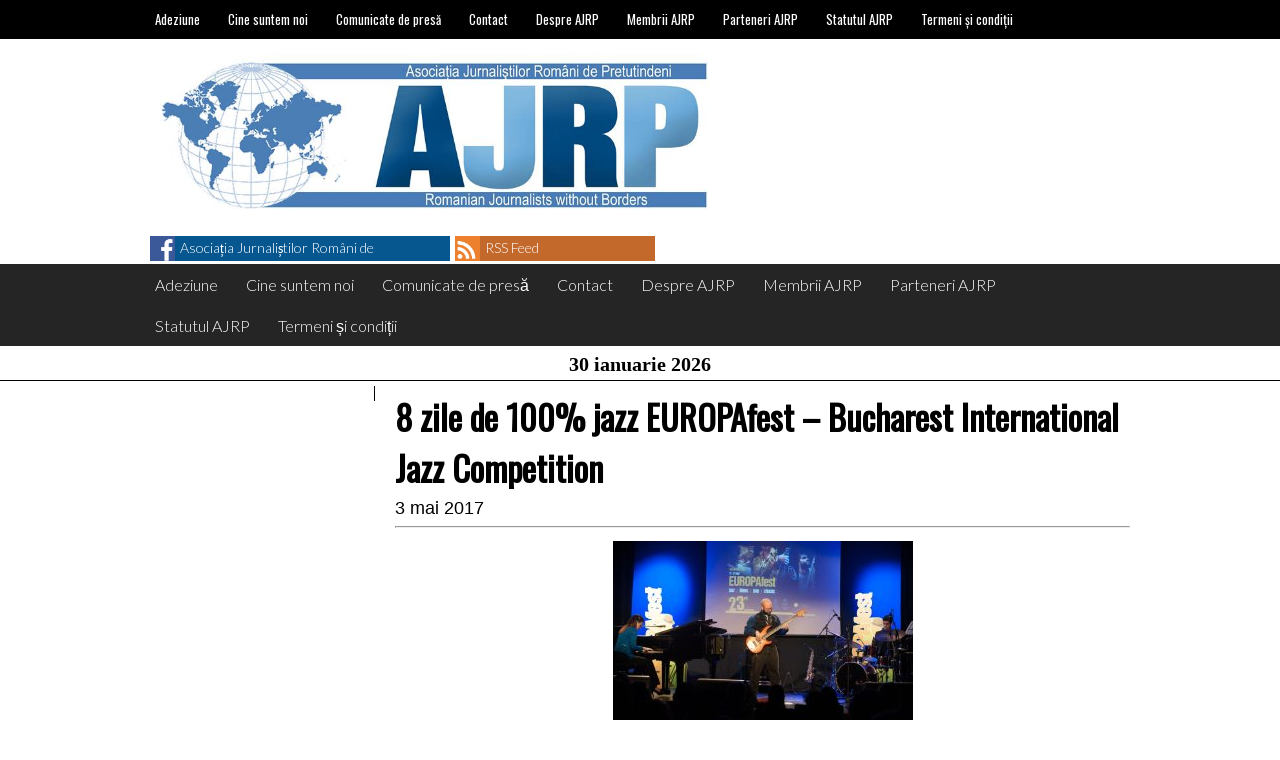

--- FILE ---
content_type: text/html; charset=UTF-8
request_url: https://ajrp.org/2017/05/03/8-zile-de-100-jazz-europafest-bucharest-international-jazz-competition/
body_size: 9393
content:
<!DOCTYPE html>
<html lang="ro-RO">
<head>
	<meta http-equiv="content-type" content="text/html; charset=UTF-8" />
	<meta name="viewport" content="width=device-width, initial-scale=1.0" />
	<title>8 zile de 100% jazz EUROPAfest – Bucharest International Jazz Competition &#8211; Asociația Jurnaliștilor Români de Pretutindeni</title>
<meta name='robots' content='max-image-preview:large' />
	<style>img:is([sizes="auto" i], [sizes^="auto," i]) { contain-intrinsic-size: 3000px 1500px }</style>
	<link rel='dns-prefetch' href='//fonts.googleapis.com' />
<link rel="alternate" type="application/rss+xml" title="Asociația Jurnaliștilor Români de Pretutindeni &raquo; Flux" href="https://ajrp.org/feed/" />
<link rel="alternate" type="application/rss+xml" title="Asociația Jurnaliștilor Români de Pretutindeni &raquo; Flux comentarii" href="https://ajrp.org/comments/feed/" />
<link rel="alternate" type="application/rss+xml" title="Flux comentarii Asociația Jurnaliștilor Români de Pretutindeni &raquo; 8 zile de 100% jazz EUROPAfest – Bucharest International Jazz Competition" href="https://ajrp.org/2017/05/03/8-zile-de-100-jazz-europafest-bucharest-international-jazz-competition/feed/" />
<script type="text/javascript">
/* <![CDATA[ */
window._wpemojiSettings = {"baseUrl":"https:\/\/s.w.org\/images\/core\/emoji\/16.0.1\/72x72\/","ext":".png","svgUrl":"https:\/\/s.w.org\/images\/core\/emoji\/16.0.1\/svg\/","svgExt":".svg","source":{"concatemoji":"https:\/\/ajrp.org\/wp-includes\/js\/wp-emoji-release.min.js?ver=6.8.3"}};
/*! This file is auto-generated */
!function(s,n){var o,i,e;function c(e){try{var t={supportTests:e,timestamp:(new Date).valueOf()};sessionStorage.setItem(o,JSON.stringify(t))}catch(e){}}function p(e,t,n){e.clearRect(0,0,e.canvas.width,e.canvas.height),e.fillText(t,0,0);var t=new Uint32Array(e.getImageData(0,0,e.canvas.width,e.canvas.height).data),a=(e.clearRect(0,0,e.canvas.width,e.canvas.height),e.fillText(n,0,0),new Uint32Array(e.getImageData(0,0,e.canvas.width,e.canvas.height).data));return t.every(function(e,t){return e===a[t]})}function u(e,t){e.clearRect(0,0,e.canvas.width,e.canvas.height),e.fillText(t,0,0);for(var n=e.getImageData(16,16,1,1),a=0;a<n.data.length;a++)if(0!==n.data[a])return!1;return!0}function f(e,t,n,a){switch(t){case"flag":return n(e,"\ud83c\udff3\ufe0f\u200d\u26a7\ufe0f","\ud83c\udff3\ufe0f\u200b\u26a7\ufe0f")?!1:!n(e,"\ud83c\udde8\ud83c\uddf6","\ud83c\udde8\u200b\ud83c\uddf6")&&!n(e,"\ud83c\udff4\udb40\udc67\udb40\udc62\udb40\udc65\udb40\udc6e\udb40\udc67\udb40\udc7f","\ud83c\udff4\u200b\udb40\udc67\u200b\udb40\udc62\u200b\udb40\udc65\u200b\udb40\udc6e\u200b\udb40\udc67\u200b\udb40\udc7f");case"emoji":return!a(e,"\ud83e\udedf")}return!1}function g(e,t,n,a){var r="undefined"!=typeof WorkerGlobalScope&&self instanceof WorkerGlobalScope?new OffscreenCanvas(300,150):s.createElement("canvas"),o=r.getContext("2d",{willReadFrequently:!0}),i=(o.textBaseline="top",o.font="600 32px Arial",{});return e.forEach(function(e){i[e]=t(o,e,n,a)}),i}function t(e){var t=s.createElement("script");t.src=e,t.defer=!0,s.head.appendChild(t)}"undefined"!=typeof Promise&&(o="wpEmojiSettingsSupports",i=["flag","emoji"],n.supports={everything:!0,everythingExceptFlag:!0},e=new Promise(function(e){s.addEventListener("DOMContentLoaded",e,{once:!0})}),new Promise(function(t){var n=function(){try{var e=JSON.parse(sessionStorage.getItem(o));if("object"==typeof e&&"number"==typeof e.timestamp&&(new Date).valueOf()<e.timestamp+604800&&"object"==typeof e.supportTests)return e.supportTests}catch(e){}return null}();if(!n){if("undefined"!=typeof Worker&&"undefined"!=typeof OffscreenCanvas&&"undefined"!=typeof URL&&URL.createObjectURL&&"undefined"!=typeof Blob)try{var e="postMessage("+g.toString()+"("+[JSON.stringify(i),f.toString(),p.toString(),u.toString()].join(",")+"));",a=new Blob([e],{type:"text/javascript"}),r=new Worker(URL.createObjectURL(a),{name:"wpTestEmojiSupports"});return void(r.onmessage=function(e){c(n=e.data),r.terminate(),t(n)})}catch(e){}c(n=g(i,f,p,u))}t(n)}).then(function(e){for(var t in e)n.supports[t]=e[t],n.supports.everything=n.supports.everything&&n.supports[t],"flag"!==t&&(n.supports.everythingExceptFlag=n.supports.everythingExceptFlag&&n.supports[t]);n.supports.everythingExceptFlag=n.supports.everythingExceptFlag&&!n.supports.flag,n.DOMReady=!1,n.readyCallback=function(){n.DOMReady=!0}}).then(function(){return e}).then(function(){var e;n.supports.everything||(n.readyCallback(),(e=n.source||{}).concatemoji?t(e.concatemoji):e.wpemoji&&e.twemoji&&(t(e.twemoji),t(e.wpemoji)))}))}((window,document),window._wpemojiSettings);
/* ]]> */
</script>
<link rel='stylesheet' id='giornalismo-stylesheet-css' href='https://ajrp.org/wp-content/themes/giornalismo/style.css?ver=6.8.3' type='text/css' media='all' />
<link rel='stylesheet' id='giornalismo-left-sidebar-css' href='https://ajrp.org/wp-content/themes/giornalismo/css/left-sidebar.css?ver=6.8.3' type='text/css' media='all' />
<link rel='stylesheet' id='giornalismo-lato-css' href='//fonts.googleapis.com/css?family=Lato%3A100%2C300%2C400%2C700&#038;ver=6.8.3' type='text/css' media='all' />
<link rel='stylesheet' id='giornalismo-oswald-css' href='//fonts.googleapis.com/css?family=Oswald&#038;subset=latin%2Clatin-ext&#038;ver=6.8.3' type='text/css' media='all' />
<link rel='stylesheet' id='giornalismo-roboto-css' href='//fonts.googleapis.com/css?family=Roboto%3A400%2C300%2C700&#038;ver=6.8.3' type='text/css' media='all' />
<link rel='stylesheet' id='giornalismo-quattrocento-css' href='//fonts.googleapis.com/css?family=Quattrocento%3A700&#038;ver=6.8.3' type='text/css' media='all' />
<link rel='stylesheet' id='giornalismo-mobile-css-css' href='https://ajrp.org/wp-content/themes/giornalismo/css/mobile.css?ver=6.8.3' type='text/css' media='all' />
<link rel='stylesheet' id='giornalismo-tablet-css-css' href='https://ajrp.org/wp-content/themes/giornalismo/css/tablet.css?ver=6.8.3' type='text/css' media='all' />
<style id='wp-emoji-styles-inline-css' type='text/css'>

	img.wp-smiley, img.emoji {
		display: inline !important;
		border: none !important;
		box-shadow: none !important;
		height: 1em !important;
		width: 1em !important;
		margin: 0 0.07em !important;
		vertical-align: -0.1em !important;
		background: none !important;
		padding: 0 !important;
	}
</style>
<link rel='stylesheet' id='wp-block-library-css' href='https://ajrp.org/wp-includes/css/dist/block-library/style.min.css?ver=6.8.3' type='text/css' media='all' />
<style id='classic-theme-styles-inline-css' type='text/css'>
/*! This file is auto-generated */
.wp-block-button__link{color:#fff;background-color:#32373c;border-radius:9999px;box-shadow:none;text-decoration:none;padding:calc(.667em + 2px) calc(1.333em + 2px);font-size:1.125em}.wp-block-file__button{background:#32373c;color:#fff;text-decoration:none}
</style>
<style id='global-styles-inline-css' type='text/css'>
:root{--wp--preset--aspect-ratio--square: 1;--wp--preset--aspect-ratio--4-3: 4/3;--wp--preset--aspect-ratio--3-4: 3/4;--wp--preset--aspect-ratio--3-2: 3/2;--wp--preset--aspect-ratio--2-3: 2/3;--wp--preset--aspect-ratio--16-9: 16/9;--wp--preset--aspect-ratio--9-16: 9/16;--wp--preset--color--black: #000000;--wp--preset--color--cyan-bluish-gray: #abb8c3;--wp--preset--color--white: #ffffff;--wp--preset--color--pale-pink: #f78da7;--wp--preset--color--vivid-red: #cf2e2e;--wp--preset--color--luminous-vivid-orange: #ff6900;--wp--preset--color--luminous-vivid-amber: #fcb900;--wp--preset--color--light-green-cyan: #7bdcb5;--wp--preset--color--vivid-green-cyan: #00d084;--wp--preset--color--pale-cyan-blue: #8ed1fc;--wp--preset--color--vivid-cyan-blue: #0693e3;--wp--preset--color--vivid-purple: #9b51e0;--wp--preset--gradient--vivid-cyan-blue-to-vivid-purple: linear-gradient(135deg,rgba(6,147,227,1) 0%,rgb(155,81,224) 100%);--wp--preset--gradient--light-green-cyan-to-vivid-green-cyan: linear-gradient(135deg,rgb(122,220,180) 0%,rgb(0,208,130) 100%);--wp--preset--gradient--luminous-vivid-amber-to-luminous-vivid-orange: linear-gradient(135deg,rgba(252,185,0,1) 0%,rgba(255,105,0,1) 100%);--wp--preset--gradient--luminous-vivid-orange-to-vivid-red: linear-gradient(135deg,rgba(255,105,0,1) 0%,rgb(207,46,46) 100%);--wp--preset--gradient--very-light-gray-to-cyan-bluish-gray: linear-gradient(135deg,rgb(238,238,238) 0%,rgb(169,184,195) 100%);--wp--preset--gradient--cool-to-warm-spectrum: linear-gradient(135deg,rgb(74,234,220) 0%,rgb(151,120,209) 20%,rgb(207,42,186) 40%,rgb(238,44,130) 60%,rgb(251,105,98) 80%,rgb(254,248,76) 100%);--wp--preset--gradient--blush-light-purple: linear-gradient(135deg,rgb(255,206,236) 0%,rgb(152,150,240) 100%);--wp--preset--gradient--blush-bordeaux: linear-gradient(135deg,rgb(254,205,165) 0%,rgb(254,45,45) 50%,rgb(107,0,62) 100%);--wp--preset--gradient--luminous-dusk: linear-gradient(135deg,rgb(255,203,112) 0%,rgb(199,81,192) 50%,rgb(65,88,208) 100%);--wp--preset--gradient--pale-ocean: linear-gradient(135deg,rgb(255,245,203) 0%,rgb(182,227,212) 50%,rgb(51,167,181) 100%);--wp--preset--gradient--electric-grass: linear-gradient(135deg,rgb(202,248,128) 0%,rgb(113,206,126) 100%);--wp--preset--gradient--midnight: linear-gradient(135deg,rgb(2,3,129) 0%,rgb(40,116,252) 100%);--wp--preset--font-size--small: 13px;--wp--preset--font-size--medium: 20px;--wp--preset--font-size--large: 36px;--wp--preset--font-size--x-large: 42px;--wp--preset--spacing--20: 0.44rem;--wp--preset--spacing--30: 0.67rem;--wp--preset--spacing--40: 1rem;--wp--preset--spacing--50: 1.5rem;--wp--preset--spacing--60: 2.25rem;--wp--preset--spacing--70: 3.38rem;--wp--preset--spacing--80: 5.06rem;--wp--preset--shadow--natural: 6px 6px 9px rgba(0, 0, 0, 0.2);--wp--preset--shadow--deep: 12px 12px 50px rgba(0, 0, 0, 0.4);--wp--preset--shadow--sharp: 6px 6px 0px rgba(0, 0, 0, 0.2);--wp--preset--shadow--outlined: 6px 6px 0px -3px rgba(255, 255, 255, 1), 6px 6px rgba(0, 0, 0, 1);--wp--preset--shadow--crisp: 6px 6px 0px rgba(0, 0, 0, 1);}:where(.is-layout-flex){gap: 0.5em;}:where(.is-layout-grid){gap: 0.5em;}body .is-layout-flex{display: flex;}.is-layout-flex{flex-wrap: wrap;align-items: center;}.is-layout-flex > :is(*, div){margin: 0;}body .is-layout-grid{display: grid;}.is-layout-grid > :is(*, div){margin: 0;}:where(.wp-block-columns.is-layout-flex){gap: 2em;}:where(.wp-block-columns.is-layout-grid){gap: 2em;}:where(.wp-block-post-template.is-layout-flex){gap: 1.25em;}:where(.wp-block-post-template.is-layout-grid){gap: 1.25em;}.has-black-color{color: var(--wp--preset--color--black) !important;}.has-cyan-bluish-gray-color{color: var(--wp--preset--color--cyan-bluish-gray) !important;}.has-white-color{color: var(--wp--preset--color--white) !important;}.has-pale-pink-color{color: var(--wp--preset--color--pale-pink) !important;}.has-vivid-red-color{color: var(--wp--preset--color--vivid-red) !important;}.has-luminous-vivid-orange-color{color: var(--wp--preset--color--luminous-vivid-orange) !important;}.has-luminous-vivid-amber-color{color: var(--wp--preset--color--luminous-vivid-amber) !important;}.has-light-green-cyan-color{color: var(--wp--preset--color--light-green-cyan) !important;}.has-vivid-green-cyan-color{color: var(--wp--preset--color--vivid-green-cyan) !important;}.has-pale-cyan-blue-color{color: var(--wp--preset--color--pale-cyan-blue) !important;}.has-vivid-cyan-blue-color{color: var(--wp--preset--color--vivid-cyan-blue) !important;}.has-vivid-purple-color{color: var(--wp--preset--color--vivid-purple) !important;}.has-black-background-color{background-color: var(--wp--preset--color--black) !important;}.has-cyan-bluish-gray-background-color{background-color: var(--wp--preset--color--cyan-bluish-gray) !important;}.has-white-background-color{background-color: var(--wp--preset--color--white) !important;}.has-pale-pink-background-color{background-color: var(--wp--preset--color--pale-pink) !important;}.has-vivid-red-background-color{background-color: var(--wp--preset--color--vivid-red) !important;}.has-luminous-vivid-orange-background-color{background-color: var(--wp--preset--color--luminous-vivid-orange) !important;}.has-luminous-vivid-amber-background-color{background-color: var(--wp--preset--color--luminous-vivid-amber) !important;}.has-light-green-cyan-background-color{background-color: var(--wp--preset--color--light-green-cyan) !important;}.has-vivid-green-cyan-background-color{background-color: var(--wp--preset--color--vivid-green-cyan) !important;}.has-pale-cyan-blue-background-color{background-color: var(--wp--preset--color--pale-cyan-blue) !important;}.has-vivid-cyan-blue-background-color{background-color: var(--wp--preset--color--vivid-cyan-blue) !important;}.has-vivid-purple-background-color{background-color: var(--wp--preset--color--vivid-purple) !important;}.has-black-border-color{border-color: var(--wp--preset--color--black) !important;}.has-cyan-bluish-gray-border-color{border-color: var(--wp--preset--color--cyan-bluish-gray) !important;}.has-white-border-color{border-color: var(--wp--preset--color--white) !important;}.has-pale-pink-border-color{border-color: var(--wp--preset--color--pale-pink) !important;}.has-vivid-red-border-color{border-color: var(--wp--preset--color--vivid-red) !important;}.has-luminous-vivid-orange-border-color{border-color: var(--wp--preset--color--luminous-vivid-orange) !important;}.has-luminous-vivid-amber-border-color{border-color: var(--wp--preset--color--luminous-vivid-amber) !important;}.has-light-green-cyan-border-color{border-color: var(--wp--preset--color--light-green-cyan) !important;}.has-vivid-green-cyan-border-color{border-color: var(--wp--preset--color--vivid-green-cyan) !important;}.has-pale-cyan-blue-border-color{border-color: var(--wp--preset--color--pale-cyan-blue) !important;}.has-vivid-cyan-blue-border-color{border-color: var(--wp--preset--color--vivid-cyan-blue) !important;}.has-vivid-purple-border-color{border-color: var(--wp--preset--color--vivid-purple) !important;}.has-vivid-cyan-blue-to-vivid-purple-gradient-background{background: var(--wp--preset--gradient--vivid-cyan-blue-to-vivid-purple) !important;}.has-light-green-cyan-to-vivid-green-cyan-gradient-background{background: var(--wp--preset--gradient--light-green-cyan-to-vivid-green-cyan) !important;}.has-luminous-vivid-amber-to-luminous-vivid-orange-gradient-background{background: var(--wp--preset--gradient--luminous-vivid-amber-to-luminous-vivid-orange) !important;}.has-luminous-vivid-orange-to-vivid-red-gradient-background{background: var(--wp--preset--gradient--luminous-vivid-orange-to-vivid-red) !important;}.has-very-light-gray-to-cyan-bluish-gray-gradient-background{background: var(--wp--preset--gradient--very-light-gray-to-cyan-bluish-gray) !important;}.has-cool-to-warm-spectrum-gradient-background{background: var(--wp--preset--gradient--cool-to-warm-spectrum) !important;}.has-blush-light-purple-gradient-background{background: var(--wp--preset--gradient--blush-light-purple) !important;}.has-blush-bordeaux-gradient-background{background: var(--wp--preset--gradient--blush-bordeaux) !important;}.has-luminous-dusk-gradient-background{background: var(--wp--preset--gradient--luminous-dusk) !important;}.has-pale-ocean-gradient-background{background: var(--wp--preset--gradient--pale-ocean) !important;}.has-electric-grass-gradient-background{background: var(--wp--preset--gradient--electric-grass) !important;}.has-midnight-gradient-background{background: var(--wp--preset--gradient--midnight) !important;}.has-small-font-size{font-size: var(--wp--preset--font-size--small) !important;}.has-medium-font-size{font-size: var(--wp--preset--font-size--medium) !important;}.has-large-font-size{font-size: var(--wp--preset--font-size--large) !important;}.has-x-large-font-size{font-size: var(--wp--preset--font-size--x-large) !important;}
:where(.wp-block-post-template.is-layout-flex){gap: 1.25em;}:where(.wp-block-post-template.is-layout-grid){gap: 1.25em;}
:where(.wp-block-columns.is-layout-flex){gap: 2em;}:where(.wp-block-columns.is-layout-grid){gap: 2em;}
:root :where(.wp-block-pullquote){font-size: 1.5em;line-height: 1.6;}
</style>
<script type="text/javascript" src="https://ajrp.org/wp-content/themes/giornalismo/js/mobile-nav.js?ver=6.8.3" id="giornalismo-mobile-nav-js"></script>
<script type="text/javascript" src="https://ajrp.org/wp-content/themes/giornalismo/js/mobile-sidebar.js?ver=6.8.3" id="giornalismo-mobile-sidebar-js"></script>
<link rel="https://api.w.org/" href="https://ajrp.org/wp-json/" /><link rel="alternate" title="JSON" type="application/json" href="https://ajrp.org/wp-json/wp/v2/posts/1228" /><link rel="EditURI" type="application/rsd+xml" title="RSD" href="https://ajrp.org/xmlrpc.php?rsd" />
<meta name="generator" content="WordPress 6.8.3" />
<link rel="canonical" href="https://ajrp.org/2017/05/03/8-zile-de-100-jazz-europafest-bucharest-international-jazz-competition/" />
<link rel='shortlink' href='https://ajrp.org/?p=1228' />
<link rel="alternate" title="oEmbed (JSON)" type="application/json+oembed" href="https://ajrp.org/wp-json/oembed/1.0/embed?url=https%3A%2F%2Fajrp.org%2F2017%2F05%2F03%2F8-zile-de-100-jazz-europafest-bucharest-international-jazz-competition%2F" />
<link rel="alternate" title="oEmbed (XML)" type="text/xml+oembed" href="https://ajrp.org/wp-json/oembed/1.0/embed?url=https%3A%2F%2Fajrp.org%2F2017%2F05%2F03%2F8-zile-de-100-jazz-europafest-bucharest-international-jazz-competition%2F&#038;format=xml" />
<link rel="icon" href="https://ajrp.org/wp-content/uploads/2016/05/cropped-ajrp-32x32.jpg" sizes="32x32" />
<link rel="icon" href="https://ajrp.org/wp-content/uploads/2016/05/cropped-ajrp-192x192.jpg" sizes="192x192" />
<link rel="apple-touch-icon" href="https://ajrp.org/wp-content/uploads/2016/05/cropped-ajrp-180x180.jpg" />
<meta name="msapplication-TileImage" content="https://ajrp.org/wp-content/uploads/2016/05/cropped-ajrp-270x270.jpg" />
</head>
<body class="wp-singular post-template-default single single-post postid-1228 single-format-standard wp-theme-giornalismo">
			<!--Begin Top Menu-->
		<nav class="top-menu giornalismo-menu clearfix" role="navigation">
			<div class="menu"><ul>
<li class="page_item page-item-53"><a href="https://ajrp.org/adeziune/">Adeziune</a></li>
<li class="page_item page-item-410"><a href="https://ajrp.org/cine-suntem-noi/">Cine suntem noi</a></li>
<li class="page_item page-item-55"><a href="https://ajrp.org/comunicate-de-presa/">Comunicate de presă</a></li>
<li class="page_item page-item-57"><a href="https://ajrp.org/contact/">Contact</a></li>
<li class="page_item page-item-88"><a href="https://ajrp.org/despre-ajrp/">Despre AJRP</a></li>
<li class="page_item page-item-75"><a href="https://ajrp.org/membrii-ajrp-2/">Membrii AJRP</a></li>
<li class="page_item page-item-59"><a href="https://ajrp.org/parteneri-ajrp/">Parteneri AJRP</a></li>
<li class="page_item page-item-5619"><a href="https://ajrp.org/statutul-ajrp/">Statutul AJRP</a></li>
<li class="page_item page-item-2235"><a href="https://ajrp.org/termeni-si-conditii/">Termeni și condiții</a></li>
</ul></div>
		</nav>
		<!--End Top Menu-->
		<!--Begin Mobile Nav-->
		<div class="mobile-nav-area">
			<a href="#" class="hide-show-mobile-nav">
				<div class="mobile-nav-bar">
					<div class="mobile-nav-icon"><img src="https://ajrp.org/wp-content/themes/giornalismo/images/mobile-nav-icon.png" /></div>
					<h5>Go to ...</h5>
				</div>
			</a>
			<nav class="mobile-nav clearfix" role="navigation">
								<div class="mobile-nav-left">
					<div class="menu"><ul>
<li class="page_item page-item-53"><a href="https://ajrp.org/adeziune/">Adeziune</a></li>
<li class="page_item page-item-410"><a href="https://ajrp.org/cine-suntem-noi/">Cine suntem noi</a></li>
<li class="page_item page-item-55"><a href="https://ajrp.org/comunicate-de-presa/">Comunicate de presă</a></li>
<li class="page_item page-item-57"><a href="https://ajrp.org/contact/">Contact</a></li>
<li class="page_item page-item-88"><a href="https://ajrp.org/despre-ajrp/">Despre AJRP</a></li>
<li class="page_item page-item-75"><a href="https://ajrp.org/membrii-ajrp-2/">Membrii AJRP</a></li>
<li class="page_item page-item-59"><a href="https://ajrp.org/parteneri-ajrp/">Parteneri AJRP</a></li>
<li class="page_item page-item-5619"><a href="https://ajrp.org/statutul-ajrp/">Statutul AJRP</a></li>
<li class="page_item page-item-2235"><a href="https://ajrp.org/termeni-si-conditii/">Termeni și condiții</a></li>
</ul></div>
				</div>
								<div class="mobile-nav-right" >
					<div class="menu"><ul>
<li class="page_item page-item-53"><a href="https://ajrp.org/adeziune/">Adeziune</a></li>
<li class="page_item page-item-410"><a href="https://ajrp.org/cine-suntem-noi/">Cine suntem noi</a></li>
<li class="page_item page-item-55"><a href="https://ajrp.org/comunicate-de-presa/">Comunicate de presă</a></li>
<li class="page_item page-item-57"><a href="https://ajrp.org/contact/">Contact</a></li>
<li class="page_item page-item-88"><a href="https://ajrp.org/despre-ajrp/">Despre AJRP</a></li>
<li class="page_item page-item-75"><a href="https://ajrp.org/membrii-ajrp-2/">Membrii AJRP</a></li>
<li class="page_item page-item-59"><a href="https://ajrp.org/parteneri-ajrp/">Parteneri AJRP</a></li>
<li class="page_item page-item-5619"><a href="https://ajrp.org/statutul-ajrp/">Statutul AJRP</a></li>
<li class="page_item page-item-2235"><a href="https://ajrp.org/termeni-si-conditii/">Termeni și condiții</a></li>
</ul></div>
				</div>
			</nav>
		</div>
		<!--End Mobile Nav-->
	<header class="header-area clearfix">
		<!--Begin Masthead-->
		<section class="masthead"><a href="https://ajrp.org"><img src="https://ajrp.org/wp-content/uploads/2017/04/ajrp.jpg" height="299" width="960" alt="" /></a></section>		<!--End Masthead-->
		<!--Begin Header Right Area-->
		<section class="header-right">
								</section>
		<!--End Header Right Area-->
		<!--Begin Social Media Area-->
		<section class="social-area clearfix"><span class="facebook-social giornalismo-social-link"><a href="http://www.facebook.com/AsociatiaJurnalistilorRomaniDePretutindeni" target="_blank"><img src="https://ajrp.org/wp-content/themes/giornalismo/images/facebook.png" width="40px" /><span>Asociația Jurnaliștilor Români de Pretutindeni on Facebook</span></a></span><span class="rss-social giornalismo-social-link"><a href="https://ajrp.org/feed/rss/" target="_blank"><img src="https://ajrp.org/wp-content/themes/giornalismo/images/rss.png" width="40" /><span>RSS Feed</span></a></span></section>		<!--End Social Media Area-->
			</header>
	<!--Begin Main Menu-->
	<nav class="main-menu giornalismo-menu clearfix" role="navigation">
		<div class="menu"><ul>
<li class="page_item page-item-53"><a href="https://ajrp.org/adeziune/">Adeziune</a></li>
<li class="page_item page-item-410"><a href="https://ajrp.org/cine-suntem-noi/">Cine suntem noi</a></li>
<li class="page_item page-item-55"><a href="https://ajrp.org/comunicate-de-presa/">Comunicate de presă</a></li>
<li class="page_item page-item-57"><a href="https://ajrp.org/contact/">Contact</a></li>
<li class="page_item page-item-88"><a href="https://ajrp.org/despre-ajrp/">Despre AJRP</a></li>
<li class="page_item page-item-75"><a href="https://ajrp.org/membrii-ajrp-2/">Membrii AJRP</a></li>
<li class="page_item page-item-59"><a href="https://ajrp.org/parteneri-ajrp/">Parteneri AJRP</a></li>
<li class="page_item page-item-5619"><a href="https://ajrp.org/statutul-ajrp/">Statutul AJRP</a></li>
<li class="page_item page-item-2235"><a href="https://ajrp.org/termeni-si-conditii/">Termeni și condiții</a></li>
</ul></div>
	</nav>
	<!--End Main Menu-->
	<!--Display Today's Date if Wanted-->
	<div class="todays-date"><h3>30 ianuarie 2026</h3></div>	<div class="wrap"><section class="left-sidebar">
		</section>
<section class="right-sidebar">
		</section>	<main class="post-single">
				<article id="1228" class="single-story post-1228 post type-post status-publish format-standard hentry category-stiri">
												<header class="story-header">
				<h3 class="headline">8 zile de 100% jazz EUROPAfest – Bucharest International Jazz Competition</h3>
				<h5 class="byline">3 mai 2017</h5>
			</header>
			<hr />
			<!--Grab the story lines if there are any-->
						<p><img fetchpriority="high" decoding="async" class="size-medium wp-image-1229 aligncenter" src="http://ajrp.org/wp-content/uploads/2017/05/Foto_BIJC_2016-300x201.jpg" alt="" width="300" height="201" srcset="https://ajrp.org/wp-content/uploads/2017/05/Foto_BIJC_2016-300x201.jpg 300w, https://ajrp.org/wp-content/uploads/2017/05/Foto_BIJC_2016-768x514.jpg 768w, https://ajrp.org/wp-content/uploads/2017/05/Foto_BIJC_2016-1024x685.jpg 1024w" sizes="(max-width: 300px) 100vw, 300px" /></p>
<p align="center"><u><span lang="RO" style="font-family: 'Times New Roman','serif';"><span style="font-size: medium;">COMUNICAT DE PRESA</span></span></u></p>
<p>Intre <strong>13 si 20 ma</strong>i capitala vibreaza pe ritmuri de jazz.</p>
<p>Bucharest International Jazz Competition, aflat la <strong>editia cu nr. 11</strong> reuneste in Semifinala <strong>22</strong> dintre<strong> trupele de jazz</strong> <strong>ale momentului</strong> din 20 de tari: Australia, Austria, Belgia, Brazilia, Canada, Cehia, Coreea de Sud, Elvetia, Germania, Grecia, Irlanda, Israel, Italia, Japonia, Marea Britanie, Nepal, Olanda, Spania, SUA si Ungaria.</p>
<p><span class="m_-5924801466930994441gmail-text_exposed_show"><span lang="RO"><span id="more-1228"></span></span></span></p>
<p>Desfasurat sub egida EUROPAfest, <strong>Bucharest International Jazz Competition </strong>si-a castigat locul intre evenimentele de jazz sonore la nivel national si mondial, fiind apreciat deopotriva de public, artisti si specialisti.</p>
<p>&nbsp;</p>
<p>Sub sloganul <strong>“100% jazz”</strong> evenimentul invita publicul la seri memorabile cu jazz de calitate, ritmuri originale, idei indraznete si combinatii surprinzatoare. O saptamana dedicata <strong>jazz-ului, concertelor, workshopuri-lor si jam sessions</strong> animate de artisti de pe 5 continente, cu backgrounduri culturale diferite, care se lupta pe scena pentru castigarea Marelui Premiu. Publicul va vedea cum suna jazz-ul american, alaturi de cel european, australian sau sud-coreean. Cu evenimente internationale prestigioase in agenda, participantii vor transforma Bucurestiul in capitala jazz-ului mondial.</p>
<p>&nbsp;</p>
<p>Jazz-ul inseamna versatilitate si libertate prin excelenta, iar EUROPAfest &#8211; Bucharest International JAZZ Competition promite o adevarata explozie de culoare si energie. Forta pozitiva pe care o genereaza jazz-ul si proiectele trupelor tin salile pline de fiecare data. In 2017, evenimentul se va derula la <strong>CinemaPRO</strong>, <strong>Teatrul Odeon</strong>, dar si in spatii neconventionale precum <strong>Ibis Cafe</strong>. Mai multe informatii despre artisti, agenda si bilete pe <a href="http://www.jazzcompetition.ro/">www.jazzfest.ro</a>.</p>
<p>&nbsp;</p>
<p>Daca iubesti jazz-ul sau daca pur si simplu vrei sa-l descoperi, vino la Bucharest International Jazz Competition, alege-ti trupa preferata, sustine-o pana in Finala si bucura-te de spectacole autentice, pline de buna dispozitie.</p>
<p>&nbsp;</p>
<p>Sub sloganul <strong>It&#8217;s all about live quality music!</strong>, EUROPAfest, singurul festival din Europa care reuneste <strong>4 genuri muzicale – jazz | blues | pop | clasic</strong> prezinta in perioada <strong>11 – 20 mai</strong>, peste 300 de artisti din 42 de tari. Pe langa Bucharest International Jazz Competition, agenda sa mai cuprinde: Opening Concert – Bucuresti | Sibiu, concerte de jazz, blues, pop si muzica clasica, concurs de muzica clasica, master-classes si workshopuri, Caffe Festival Ibis, Festival&#8217;s corner si Gala EUROPAfest. Agenda completa si informatii despre bilete pot fi gasite pe site-ul organizatorului, jmEvents.ro sau pe pagina de facebook EUROPAfest.</p>
<p>&nbsp;</p>
<p>&nbsp;</p>
<p>Informatii suplimentare si fotografii:</p>
<p>jmEvents.ro | +40 720 31 61 62 | office@jmEvents.ro | <a href="http://www.jmevents.ro/">www.jmEvents.ro</a></p>
<p>Facebook EUROPAfest: <a href="https://www.facebook.com/EUROPAfest.Bucharest">https://www.facebook.com/EUROPAfest.Bucharest</a></p>
<p>&nbsp;</p>
			<p class="tags"></p>
		</article>
				<!--Get the comments template-->
		<section class="comments-area">
						<!-- If comments are open, but there are no comments. -->
	 <div class="respond">
	<div id="respond" class="comment-respond">
		<h3 id="reply-title" class="comment-reply-title">Lasă un răspuns <small><a rel="nofollow" id="cancel-comment-reply-link" href="/2017/05/03/8-zile-de-100-jazz-europafest-bucharest-international-jazz-competition/#respond" style="display:none;">Anulează răspunsul</a></small></h3><form action="https://ajrp.org/wp-comments-post.php" method="post" id="commentform" class="comment-form"><p class="comment-notes"><span id="email-notes">Adresa ta de email nu va fi publicată.</span> <span class="required-field-message">Câmpurile obligatorii sunt marcate cu <span class="required">*</span></span></p><p class="comment-form-comment"><label for="comment">Comentariu <span class="required">*</span></label> <textarea id="comment" name="comment" cols="45" rows="8" maxlength="65525" required="required"></textarea></p><p class="comment-form-author"><label for="author">Nume <span class="required">*</span></label> <input id="author" name="author" type="text" value="" size="30" maxlength="245" autocomplete="name" required="required" /></p>
<p class="comment-form-email"><label for="email">Email <span class="required">*</span></label> <input id="email" name="email" type="text" value="" size="30" maxlength="100" aria-describedby="email-notes" autocomplete="email" required="required" /></p>
<p class="comment-form-url"><label for="url">Site web</label> <input id="url" name="url" type="text" value="" size="30" maxlength="200" autocomplete="url" /></p>
<p class="comment-form-cookies-consent"><input id="wp-comment-cookies-consent" name="wp-comment-cookies-consent" type="checkbox" value="yes" /> <label for="wp-comment-cookies-consent">Salvează-mi numele, emailul și site-ul web în acest navigator pentru data viitoare când o să comentez.</label></p>
<p class="form-submit"><input name="submit" type="submit" id="submit" class="submit" value="Publică comentariul" /> <input type='hidden' name='comment_post_ID' value='1228' id='comment_post_ID' />
<input type='hidden' name='comment_parent' id='comment_parent' value='0' />
</p></form>	</div><!-- #respond -->
	</div>
		</section>
		<!--Get the related stories-->
				<!--Get the latest stories in the category-->
		<section class="latest-category clearfix"><h3 class="title">More Stories From News</h3></section>		<!--Get the author bio-->
		<section class="author-bio clearfix"><div class="mug-shot"><img alt='' src='https://secure.gravatar.com/avatar/ccbcc36697d3f1e87355e614e884de7ed60a6d62abbf099444ac7980e68f6288?s=96&#038;d=mm&#038;r=g' srcset='https://secure.gravatar.com/avatar/ccbcc36697d3f1e87355e614e884de7ed60a6d62abbf099444ac7980e68f6288?s=192&#038;d=mm&#038;r=g 2x' class='avatar avatar-96 photo' height='96' width='96' decoding='async'/></div><h3 class="title">About Asociaţia Jurnaliştilor Români de Pretutindeni</h3><p class="bio"></p><div class="author-social-area"><div class="author-social"><a href="mailto:contact@ajrp.org"><img src="https://ajrp.org/wp-content/themes/giornalismo/images/email.png" /></a></div></div></section>	</main> 
<!--Begin Mobile Sidebar-->
<section class="mobile-sidebar">
</section>
<!--End Mobile Sidebar-->
</div><!--End Wrap-->
<footer class="footer">
	<p><a href="https://ajrp.org">Asociația Jurnaliștilor Români de Pretutindeni</a> | <a href="http://jacobmartella.com/wordpress/wordpress-themes/giornalismo-wordpress-theme/" target="_blank">Giornalismo</a> | Copyright  &copy;2026 | <a href="https://ajrp.org/wp-login.php">Autentificare</a></p>
</footer>
<script type="speculationrules">
{"prefetch":[{"source":"document","where":{"and":[{"href_matches":"\/*"},{"not":{"href_matches":["\/wp-*.php","\/wp-admin\/*","\/wp-content\/uploads\/*","\/wp-content\/*","\/wp-content\/plugins\/*","\/wp-content\/themes\/giornalismo\/*","\/*\\?(.+)"]}},{"not":{"selector_matches":"a[rel~=\"nofollow\"]"}},{"not":{"selector_matches":".no-prefetch, .no-prefetch a"}}]},"eagerness":"conservative"}]}
</script>
<script type="text/javascript" src="https://ajrp.org/wp-includes/js/comment-reply.min.js?ver=6.8.3" id="comment-reply-js" async="async" data-wp-strategy="async"></script>
</body>
</html>

--- FILE ---
content_type: text/css
request_url: https://ajrp.org/wp-content/themes/giornalismo/style.css?ver=6.8.3
body_size: 49884
content:
/*
Theme Name: Giornalismo
Theme URI: http://jacobmartella.com/wordpress/wordpress-themes/giornalismo-wordpress-theme/
Description: Give your site the look of a newspaper front page, but with a modern day look. With Giornalismo, your readers will know about everything going on with a top story section and up to three colums full of stories right up front. Once inside, it will be easy for readers to know the important details, with story highlights, and navigate within the site, with related stories and latest posts. Giornalismo is completely responsive, allowing readers to take your stories wherever they go.
Author: Jacob Martella
Author URI: http://jacobmartella.com/
Version: 1.4
Tags: two-columns,three-columns,left-sidebar,right-sidebar,custom-header,custom-menu,editor-style,featured-images,theme-options
License: GNU General Public License v2.0
License URI: http://www.gnu.org/licenses/gpl-2.0.html
Text Domain: giornalismo
*/

/*
Table of Contents
I. Fonts
II. Defaults
     A. HTML5 Basics
          1. Baseline Normalize
          2. Box Sizing
          3. Float Clearing
     B. Typographical Elements
     C. Headings
     D. Objects
     E. Forms
     F. Tables
     G. Wrap
     H. Lists
III. WordPress Classes
     A. By Author
     B. Sticky
     C. Photos
     D. Gallery
     E. Screen Reader Text
IV. Header
     A. Top Menu
     B. Masthead
     C. Header Right
     D. Social Media Links
     E. Breaking News
     F. Main Menu
     G. Today's Date
     H. Breadcrumbs
V. Layout
     A. Right Sidebar
VI. Home
     A. Top Story
     B. Column One
     C. Column Two
     D. Column Three
VII. Single Post
     A. Story Lines
     B. Post Navigation
     C. Related Stories
     D. Latest Stories
     E. Author Bio
     F. Block Quote
     G. Code
VIII. Comments
IX. Archive, Author, Category, Index, Search, Tag
     A. General
     B. Author
X. Page
     A. General
     B. Staff Page
     C. 404
XI. Widgets
XII. Footer
*/

/*
I. Fonts
------------------------------------------- */
@font-face {
    font-family: 'Canterbury';
    src: url(fonts/Canterbury.ttf);
}

@font-face {
    font-family: 'OptimusPrincepsSemiBold';
    src: url(fonts/OptimusPrincepsSemiBold.ttf);
}
/*
II. Defaults
------------------------------------------- */
/*
A. HTML Basics
------------------------------------------- */
/*
1. Baseline Normalize
------------------------------------------- */
article,aside,details,figcaption,figure,footer,header,hgroup,main,nav,section,summary {
     display:block
}
audio,canvas,video {
     display:inline-block
}
audio:not([controls]){ 
     display:none;height:0
}
[hidden] {
     display:none
}
html {
     font-family:sans-serif;-ms-text-size-adjust:100%;
     -webkit-text-size-adjust:100%;
     height: 100%;
}
body { 
     margin:0px;
     padding: 0px;
     height: 100%;
     width: 100%;
}
a:focus {
     outline:thin dotted
}
a:active,a:hover {
     outline:0
}
h1 {
     font-size:2em;
     margin:.67em 0
}
abbr[title] {
     border-bottom:1px dotted
}
b,strong {
     font-weight:bold
}
dfn {
     font-style:italic
}
hr {
     -moz-box-sizing:content-box;
     box-sizing:content-box;
     height:0
}
mark {
     background:#ff0;
     color:#000
}
code,kbd,pre,samp {
     font-family:monospace,serif;
     font-size:1em
}
pre {
     white-space:pre-wrap
}
q {
     quotes:"\201C" "\201D" "\2018" "\2019"
}
small {
     font-size:80%
}
sub,sup {
     font-size:75%;
     line-height:0;
     position:relative;
     vertical-align:baseline
}
sup  {
     top:-0.5em
}
sub {
     bottom:-0.25em
}
img {
     max-width: 100%;
     height: auto;
     -ms-interpolation-mode: bicubic;
}
svg:not(:root) {
     overflow:hidden
}
figure {
     margin:0
}
fieldset {
     border:1px solid silver;
     margin:0 2px;
     padding:.35em .625em .75em
}
legend {
     border:0;
     padding:0
}
button,input,select,textarea {
     font-family:inherit;
     font-size:100%;
     margin:0
}
button,input {
     line-height:normal
}
button,select {
     text-transform:none
}
button,html input[type="button"],input[type="reset"],input[type="submit"] {
     -webkit-appearance:button;
     cursor:pointer
}
button[disabled],html input[disabled] {
     cursor:default
}
input[type="checkbox"],input[type="radio"] {
     box-sizing:border-box;
     padding:0
}
input[type="search"] {
     -webkit-appearance:textfield;
     -moz-box-sizing:content-box;
     -webkit-box-sizing:content-box;
     box-sizing:content-box
}
input[type="search"]::-webkit-search-cancel-button,input[type="search"]::-webkit-search-decoration {
     -webkit-appearance:none
}
button::-moz-focus-inner,input::-moz-focus-inner {
     border:0;
     padding:0
}
textarea {
     overflow:auto;
     vertical-align:top
}
table {
     border-collapse:collapse;
     border-spacing:0
}
/*
2. Box Sizing
------------------------------------------- */
*,
input[type="search"] {
     -webkit-box-sizing: border-box;
     -moz-box-sizing:    border-box;
     box-sizing:         border-box;
}
/*
3. Float Clearing
------------------------------------------- */
.archive-pagination:before,
.clearfix:before,
.entry:before,
.entry-pagination:before,
.footer-widgets:before,
.nav-primary:before,
.nav-secondary:before,
.site-container:before,
.site-footer:before,
.site-header:before,
.site-inner:before,
.wrap:before {
     content: " ";
     display: table;
}

.archive-pagination:after,
.clearfix:after,
.entry:after,
.entry-pagination:after,
.footer-widgets:after,
.nav-primary:after,
.nav-secondary:after,
.site-container:after,
.site-footer:after,
.site-header:after,
.site-inner:after,
.wrap:after {
     clear: both;
     content: " ";
     display: table;
}

.clearfix:after {
     content: " ";
     visibility: hidden;
     display: block;
     height: 0;
     clear: both;
}

/*
B. Typographical Elements
------------------------------------------- */
html {
     font-size: 62.5%;
}

body {
     font-family: 'Roboto', sans-serif;
     font-weight: 300;
     font-size: 14px;
}

a,
button,
input:focus,
input[type="button"],
input[type="reset"],
input[type="submit"],
textarea:focus,
.button {
     -webkit-transition: all 0.1s ease-in-out;
     -moz-transition:    all 0.1s ease-in-out;
     -ms-transition:     all 0.1s ease-in-out;
     -o-transition:      all 0.1s ease-in-out;
     transition:         all 0.1s ease-in-out;
}

::-moz-selection {
     background-color: #000000;
     color: #ffffff;
}

::selection {
     background-color: #000000;
     color: #ffffff;
}

a {
     color: #666666;
     text-decoration: none;
}

a img {
     margin-bottom: -4px;
     margin-bottom: -0.4rem;
}

a:hover {
     color: #333;
}

p {
     margin: 0 0 24px;
     margin: 0 0 2.4rem;
     padding: 0;
     font-family: 'Roboto', sans-serif;
     font-weight: 300;
     font-size: 16px;
     color: #000000;
}

strong {
     font-weight: 700;
}

ol,
ul {
     margin: 0;
     padding: 0;
}
/*
C. Headings
------------------------------------------- */
h1 {
     font-family: 'Source Sans Pro', sans-serif;
     font-size: 36px;
     margin: 15px 0px;
}

h2 {
     font-family: 'Source Sans Pro', sans-serif;
     font-size: 32px;
     margin: 12px 0px;
}

h3 {
     font-family: 'Source Sans Pro', sans-serif;
     font-size: 28px;
     margin: 12px 0px;
}

h4 {
     font-family: 'Source Sans Pro', sans-serif;
     font-size: 26px;
     margin: 7px 0px;
}

h5 {
     font-family: 'Source Sans Pro', sans-serif;
     font-size: 24px;
     margin: 5px 0px;
}

h6 {
     font-family: 'Source Sans Pro', sans-serif;
     font-size: 22px;
     margin: 3px 0px;
}
/*
D. Objects
------------------------------------------- */
embed,
iframe,
img,
object,
video,
.wp-caption {
     max-width: 100%;
}

img {
     height: auto;
     width: auto; /* IE8 */
}
/*
E. Forms
------------------------------------------- */
input,
select,
textarea {
     background-color: #ffffff;
     border: 1px solid #000000;
     color: #000000;
     font-size: 14px;
     padding: 3px;
     max-width: 100%;
     margin-top: 5px;
     margin-bottom: 5px;
}

input:focus,
textarea:focus {
     border: 1px solid #000000;
     outline: none;
}

::-moz-placeholder {
     color: #000000;
     opacity: 1;
}

::-webkit-input-placeholder {
     color: #000000;
}

button,
input[type="button"],
input[type="reset"],
input[type="submit"],
.button, .button {
     background-color: #252525;
     border: 1px solid #252525;
     box-shadow: none;
     color: #ffffff;
     cursor: pointer;
     width: auto;
     margin-top: 5px;
     margin-bottom: 5px;
}

button:hover,
input:hover[type="button"],
input:hover[type="reset"],
input:hover[type="submit"],
.button:hover,
.button:hover {
     background-color: #ffffff;
     color: #000000;
}

.button:hover {
     color: #000000;
}

.button {
     display: inline-block;
}

input[type="search"]::-webkit-search-cancel-button,
input[type="search"]::-webkit-search-results-button {
     display: none;
}

input[type="checkbox"],input[type="radio"] {
     margin-right: 5px;
}

/*
F. Tables
------------------------------------------- */
table {
     border-collapse: collapse;
     border-spacing: 0;
     line-height: 2;
     margin-bottom: 40px;
     margin-bottom: 4rem;
     width: 100%;
     border: 1px solid #000000;
}

tbody a {
     color: #E4E4E4;
}

tr {
     border-top: 1px solid #000000;
}

th,
td {
     text-align: left;
     color: #FFFFFF;
}

thead th {
     background-color: #252525;
     color: #ffffff;
     font-family: 'Source Sans Pro', sans-serif;
     font-weight: 300;
     padding: 2px 0;
}

tbody tr:nth-child(odd){
     background-color: #999999;
}
tbody tr:nth-child(even) {
     background-color: #666666;
}

th {
     text-transform: uppercase;
}

td {
     padding: 2px 0;
}
/*
G. Wrap
------------------------------------------- */
.wrap {
     width: 980px;
     margin: auto;
     min-height: 100%;
}
/*
H. Lists
------------------------------------------- */
ul > li {
    margin-left: 10px;
}
ol > li {
    margin-left: 10px;
}
ul, ol {
     list-style-position: inside;
}
/*
III. WordPress Classes
------------------------------------------- */
/*
A. By Author
------------------------------------------- */
.bypostauthor {}
/*
B. Sticky
------------------------------------------- */
.sticky  {
     background-color: #8A8A8A;
}
/*
C. Photos
------------------------------------------- */
.aligncenter {
     display: block; 
     margin: 0 auto !important;
     padding: 6px; 
     max-width: 100%; 
     -webkit-box-sizing: border-box; 
     -moz-box-sizing: border-box; 
     box-sizing: border-box;
}
.alignright { 
     float: right; 
     margin: 0 0 1em 1em;  
     padding: 6px; 
     max-width: 100%; 
     -webkit-box-sizing: border-box; 
     -moz-box-sizing: border-box; 
     box-sizing: border-box;
}
.alignleft { 
     float: left; 
     margin: 0 1em 1em 0;
     padding: 6px; 
     max-width: 100%; 
     -webkit-box-sizing: border-box; 
     -moz-box-sizing: border-box; 
     box-sizing: border-box;
}
.alignnone {
     float: left; 
     margin: 0 1em 1em 0;
     padding: 6px; 
     max-width: 100%;
     -webkit-box-sizing: border-box;
     -moz-box-sizing: border-box;
     box-sizing: border-box;
}
.floatleft {
     float: left;
}
.floatright {
     float: right;
}
p.wp-caption-text {
     font-family: 'Roboto', sans-serif;
     font-size: 12px;
}
/*
D. Gallery
------------------------------------------- */
.gallery {
     clear: both;
     margin: 10px 0;
}
.gallery-item {
     float: left;
     margin-right: 10px;
     width: 31%;
     text-align: center;
}
.gallery-icon img {
     padding: 4px;
}
.gallery-caption {
     font-size: 12px;
}
/*
E. Screen Reader Text
------------------------------------------- */
.screen-reader-text {
     clip: rect(1px, 1px, 1px, 1px);
     position: absolute !important;
     height: 1px;
     width: 1px;
     overflow: hidden;
}

.screen-reader-text:focus {
     background-color: #f1f1f1;
     border-radius: 3px;
     box-shadow: 0 0 2px 2px rgba(0, 0, 0, 0.6);
     clip: auto !important;
     color: #21759b;
     display: block;
     font-size: 14px;
     font-size: 0.875rem;
     font-weight: bold;
     height: auto;
     left: 5px;
     line-height: normal;
     padding: 15px 23px 14px;
     text-decoration: none;
     top: 5px;
     width: auto;
     z-index: 100000; /* Above WP toolbar. */
}
/*
IV. Header
------------------------------------------- */
/*
A. Top Menu
------------------------------------------- */
.top-menu {
     background: #000000;
     font-family: 'Oswald';
     font-size: 13px;
     clear: both;
     display: block;
     position: relative;
     margin: 0px 0px 5px 0px;
     width: 100%;
     font-weight: 300;
     z-index: 9999;
}

.top-menu div {
     width: 980px;
     margin: auto;
}

.top-menu ul {
     list-style: none;
     margin: 0 0 0 -9px;
     padding-left: 0;
}

.top-menu li {
     float: left;
     position: relative;
     display: inline;
}

.top-menu a {
     color: #ffffff;
     display: block;
     line-height: 39px;
     padding: 0 14px;
     text-decoration: none;
}

.top-menu ul > li {
     margin-left: 0px;
}

.top-menu ul ul {
     display: none;
     float: left;
     margin: 0;
     position: absolute;
     top: 39px;
     left: 0;
     z-index: 99999;
}

.top-menu ul ul ul {
     left: 100%;
     top: 0;
     margin-left: 0px;
}

.top-menu ul ul a {
     background: #6C6C6C;
     color: #ffffff;
     font-weight: normal;
     height: auto;
     line-height: 16px;
     padding: 10px 10px;
     min-width: 168px;
}

.top-menu li:hover > a,
.top-menu ul ul :hover > a,
.top-menu a:focus {
     background: #252525;
     color: #ffffff;
}

.top-menu li:hover > a,
.top-menu a:focus {
     background: #ffffff;
     color: #000000;
}

.top-menu ul li:hover > ul {
     display: block;
}

.top-menu .current-menu-item > a,
.top-menu .current-menu-ancestor > a,
.top-menu .current_page_item > a,
.top-menu .current_page_ancestor > a {
}

.mobile-nav-area {
     display: none;
}
/*
B. Masthead
------------------------------------------- */
.header-area{
     width: 980px;
     margin: auto;
}

.masthead {
     width: 620px;
     float: left;
     position: relative;
}

h1.site-title{
     font-family: 'Canterbury';
     font-size: 72px;
     font-weight: 100;
     color: #000000;
     margin-bottom: 10px;
     margin-top: 10px;
}

h1.site-title a, h2.site-description a {
     color: #000000;
}

h2.site-description {
     font-family: 'Quattrocento', serif;
     font-size: 30px;
     color: #000000;
     margin-bottom: 10px;
     margin-top: 10px;
}
/*
C. Header Right
------------------------------------------- */
.header-right {
     width: 340px;
     float: left;
     position: relative;
     margin-top: 5px;
}
/*
D. Social Media Links
------------------------------------------- */
.social-area{
     width: 100%;
     float: left;
     position: relative;
     margin-right: 5px;
}

.giornalismo-social-link {
     float: left;
     position: relative;
     margin-right: 5px;
     margin-bottom: 3px;
     min-width: 200px;
     max-width: 300px;
     height: 25px;
     padding-top: 3px;
}

.giornalismo-social-link img {
     float: left;
     position: relative;
     margin-right: 5px;
     width: 25px;
     margin-top: -3px;
}

.giornalismo-social-link span {
     margin: 5px 5px 4px 0px;
     color: #ffffff;
     font-family: 'Lato';
     font-weight: 300;
}

.facebook-social {
     background-color: #065790;
}

.facebook-social:hover {
     background-color: #3b5998;
}

.twitter-social {
     background-color: #2b8dae;
}

.twitter-social:hover {
     background-color: #29a7df;
}

.google-plus-social {
     background-color: #a82c2c;
}

.google-plus-social:hover {
     background-color: #cc3731;
}

.youtube-social {
     background-color: #982620;
}

.youtube-social:hover {
     background-color: #cd332c;
}

.linkedin-social {
     background-color: #02608C;
}

.linkedin-social:hover {
     background-color: #027bb5;
}

.tumblr-social {
     background-color: #2B3542;
}

.tumblr-social:hover {
     background-color: #44546b;
}

.instagram-social {
     background-color: #23476B;
}

.instagram-social:hover {
     background-color: #326699;
}

.pinterest-social {
     background-color: #8E181C;
}

.pinterest-social:hover {
     background-color: #ca2128;
}

.rss-social {
     background-color: #c4692c;
}

.rss-social:hover {
     background-color: #ed802c;
}
/*
E. Breaking News
------------------------------------------- */
.breaking-news-box {
     width: 100%;
     float: left;
     position: relative;
     margin: auto;
     margin-bottom: 10px;
     height: 79px;
}

.breaking-news-left {
     width: 30%;
     float: left;
     position: relative;
     background-color: #C42B2B !important;
     text-align: center;
     height: 79px;
}

h2.breaking-news-left-h2 {
     font-family: 'Oswald' !important;
     font-size: 28px;
     font-weight: bold;
     text-transform: uppercase;
     color: #FFFFFF;
     margin: 19px 23.24px;
}

.breaking-news-right {
     width: 70%;
     float: right;
     position: relative;
     background-color: #252525 !important;
     padding-left: 15px;
     height: 100%;
     padding-top: 5px;
     height: 79px;
}

h2.breaking-news-right-h2 {
     font-family: 'Lato' !important;
     font-size: 28px;
     color: #FFFFFF;
     margin: 0px;
     font-weight: 300 !important;
}

h2.breaking-news-right a, h2.breaking-news-right a:link, h2.breaking-news-right a:visited {
     color: #FFFFFF;
}

h2.breaking-news-right a:hover {
     text-decoration: underline;
}
/*
F. Main Menu
------------------------------------------- */
.main-menu {
     background: #252525;
     clear: both;
     display: block;
     position: relative;
     margin: 0px 0px 5px 0px;
     width: 100%;
     font-family: 'Lato', sans-serif;
     font-weight: 300;
     font-size: 16px;
     z-index: 9999;
}

.main-menu div {
     width: 980px;
     margin: auto;
}

.main-menu ul {
     list-style: none;
     margin: 0 0 0 -9px;
     padding-left: 0;
}

.main-menu li {
     float: left;
     position: relative;
}

.main-menu a {
     color: #ffffff;
     display: block;
     line-height: 41px;
     padding: 0 14px;
     text-decoration: none;   
}

.main-menu ul > li {
     margin-left: 0px;
}

.main-menu ul ul {
     display: none;
     float: left;
     margin: 0;
     position: absolute;
     top: 41px;
     left: 0;
     width: 188px;
     z-index: 99999;
}

.main-menu ul ul ul {
     left: 100%;
     top: 0;
     margin-left: 0px;
}

.main-menu ul ul a {
     background: #000000;
     color: #ffffff;
     font-size: 12px;
     font-weight: normal;
     height: auto;
     line-height: 16px;
     padding: 10px 10px;
     width: 168px;
}

.main-menu li:hover > a,
.main-menu ul ul :hover > a,
.main-menu a:focus {
     background: #252525;
     color: #FFFFFF;
}

.main-menu li:hover > a,
.main-menu a:focus {
     background: #B3B3B3;
     color: #000000;
}

.main-menu ul li:hover > ul {
     display: block;
}

.main-menu .current-menu-item > a,
.main-menu .current-menu-ancestor > a,
.main-menu .current_page_item > a,
.main-menu .current_page_ancestor > a {
}

.mobile-main-menu {
     display: none;
}
/*
G. Today's Date
------------------------------------------- */
.todays-date {
     width: 100%;
     float: left;
     position: relative;
     height: 30px;
     text-align: center;
     border-bottom: 1px solid #000000;
     margin-bottom: 5px;
}

.todays-date h3 {
     font-family: Georgia;
     font-size: 20px;
     color: #000000;
     margin: 2px;
}
/*
H. Breadcrumbs
------------------------------------------- */
.breadcrumbs{
     list-style: none;
     overflow: hidden;
     width: 100%;
     position: relative;
}
 
.breadcrumbs li{
     float: left;
     margin-right: 3px;
     font-family: 'Lato';
     font-size: 14px;
     font-weight: 300;
     background-color: #252525;
     color: #ffffff;
     padding: 3px 5px;
     margin: 10px 3px 5px 0px;
}

.breadcrumbs li:first-child {
     margin-left: 0px;
}

.breadcrumbs li a {
     color: #ffffff;
}
 
.breadcrumbs .separator{
    font-weight: 300;
    font-size: 16px;
    color: #000000;
}
/*
V. Layout
------------------------------------------- */
/* Left Sidebar layout can be found at /css/left-sidebar.css. */
/* Two Sidebar layout can be found at /css/two-sidebars.css. */
/*
A. Right Sidebar
------------------------------------------- */
.right-sidebar{
     width: 225px;
     padding-left: 10px;
     padding-top: 15px;
     border-left: 1px #000000 solid;
     float: right;
     position: relative;
     min-height: 100%;
}

.left-sidebar {
     display: none;
}

.mobile-sidebar {
     display: none;
}
/*
VI. Home
------------------------------------------- */
.home-post-area{
     width: 755px;
     float: left;
     position: relative;
     padding-right: 10px;
}

.home-center{
     width: 500px;
     float: left;
     position: relative;
}
/*
A. Top Story
------------------------------------------- */
.top-story{
     width: 500px;
     float: left;
     position: relative;
     padding: 8px 10px;
     border-bottom: 1px #000000 solid;
     margin: auto;
}

.top-story .featured-video {
     position: relative;
     padding-bottom: 56.25%; /* 16:9 */
     padding-top: 25px;
     height: 0;
}

.top-story .featured-video iframe {
     position: absolute;
     top: 0;
     left: 0;
     width: 100%;
     height: 100%;
}

.top-story .featured-photo {
     width: 480px;
     height: auto;
     overflow: hidden;
}

.top-story p.caption{
     text-align: left;
     font-family: 'Roboto', sans-serif;
     font-size: 12px;
     color: #000000;
     margin-bottom: 3px;
}

.top-story p.photo-credit{
     text-align: right;
     font-family: 'Roboto', sans-serif;
     font-size: 12px;
     color: #000000;
     margin-bottom: 5px;
}

.top-story-header {
     border-bottom: 1px solid #000000;
     margin-bottom: 3px;
}

.top-story .headline, .top-story .headline a, .top-story .headline a:hover, .top-story .headline a:visited{
     font-family: 'Oswald';
     font-size: 30px;
     color: #000000;
     margin-top: 4px;
     margin-bottom: 4px;
}

.top-story .byline, .top-story .byline a, .top-story .byline a:visited, .top-story .byline a:visited {
     font-family: 'Source Sans Pro', sans-serif;
     font-weight: 300;
     font-size: 18px;
     color: #000000;
     margin-top: 3px;
     margin-bottom: 3px;
}

.top-story p {
     font-family: 'Roboto', sans-serif;
     font-weight: 300;
     font-size: 14px;
     color: #000000;
}

.top-story .read-more {
     float: right;
     position: relative;
     color: #ffffff;
     padding: 3px 5px;
     background-color: #252525;
     font-family: 'Lato';
     font-weight: 300;
     margin-bottom: 5px;
}

.top-story .read-more a {
     color: #ffffff;
}

.top-story .read-more:hover {
     background-color: #A7A7A7;
}

.top-story .read-more:hover a {
     color: #252525;
}
/*
B. Column One
------------------------------------------- */
.column-one{
     width: 250px;
     padding-right: 5px;
     border-right: 1px #000000 solid;
     float: left;
     position: relative;
}

.column-one .label-head, .column-one .label-head a, .column-one .label-head a:hover, .column-one .label-head a:visited {
     color: #ffffff;
     background-color: #252525;
     font-family: 'Lato', sans-serif;
     font-weight: 300;
     font-size: 18px;
     margin-top: 4px;
     margin-bottom: 4px;
     padding: 5px 0px 5px 3px;
}

.column-one .column-one-story .label-head li{
     list-style: none;
}

.column-one .column-one-story {
     width: 100%;
     padding-bottom: 5px;
     margin-top: 5px;
     margin-bottom: 5px;
     border-bottom: 1px #000000 solid;
}

.column-one article.column-one-story:last-child{
     border-bottom: none !important;
}

.column-one .column-one-story .featured-photo {
     width: 244px;
     height: auto;
     margin: auto;
     overflow: hidden;
}

.column-one .column-one-story .photo-credit {
     width: 100%;
     text-align: right;
}

.column-one .column-one-story p.photo-credit {
     font-family: 'Roboto', sans-serif;
     font-size: 12px;
     color: #000000;
     margin-bottom: 3px;
}

.column-header {
     border-bottom: 1px solid #000000;
     margin-bottom: 3px;
}

.column-one .column-one-story .headline, .column-one .column-one-story .headline a, .column-one .column-one-story .headline a:hover, .column-one .column-one-story .headline a:visited {
     font-family: 'Oswald';
     font-size: 22px;
     color: #000000;
     margin-top: 5px;
     margin-bottom: 5px;
}

.column-one .column-one-story .byline, .column-one .column-one-story .byline a, .column-one .column-one-story .byline a:hover, .column-one .column-one-story .byline a:visited {
     font-family: 'Source Sans Pro', sans-serif;
     font-weight: 300;
     font-size: 15px;
     color: #000000;
     margin-top: 5px;
     margin-bottom: 3px;
}

.column-one .column-one-story p {
     font-family: 'Roboto', sans-serif;
     font-weight: 300;
     font-size: 14px;
     color: #000000;
}

.column-one .read-more {
     float: right;
     position: relative;
     color: #ffffff;
     padding: 3px 5px;
     background-color: #252525;
     font-family: 'Lato';
     font-weight: 300;
}

.column-one .read-more a {
     color: #ffffff;
}

.column-one .read-more:hover {
     background-color: #A7A7A7;
}

.column-one .read-more:hover a {
     color: #252525;
}
/*
C. Column Two
------------------------------------------- */
.column-two{
     width: 250px;
     padding-left: 5px;
     float: right;
     position: relative;
}

.column-two .label-head, .column-two .label-head a, .column-two .label-head a:hover, .column-two .label-head a:visited {
     color: #ffffff;
     background-color: #252525;
     font-family: 'Lato', sans-serif;
     font-weight: 300;
     font-size: 18px;
     margin-top: 4px;
     margin-bottom: 4px;
     padding: 5px 0px 5px 3px;
}

.column-two .column-two-story .label-head li{
     list-style: none;
}

.column-two .column-two-story {
     width: 100%;
     padding-bottom: 5px;
     margin-top: 5px;
     margin-bottom: 5px;
     border-bottom: 1px #000000 solid;
}

.column-two article.column-two-story:last-child{
     border-bottom: none !important;
}

.column-two .column-two-story .featured-photo {
     width: 244px;
     height: auto;
     margin: auto;
     overflow: hidden;
}

.column-two .column-two-story .photo-credit {
     width: 100%;
     text-align: right;
}

.column-two .column-two-story p.photo-credit-text {
     font-family: 'Roboto', sans-serif;
     font-size: 12px;
     color: #000000;
}

.column-two .column-two-story .headline, .column-two .column-two-story .headline a, .column-two .column-two-story .headline a:hover, .column-two .column-two-story .headline a:visited {
     font-family: 'Oswald';
     font-size: 22px;
     color: #000000;
     margin-top: 5px;
     margin-bottom: 5px;
}

.column-two .column-two-story .byline, .column-two .column-two-story .byline a, .column-two .column-two-story .byline a:hover, .column-two .column-two-story .byline a:visited {
     font-family: 'Source Sans Pro', sans-serif;
     font-weight: 300;
     font-size: 15px;
     color: #000000;
     margin-top: 5px;
     margin-bottom: 3px;
}

.column-two .column-two-story p {
     font-family: 'Roboto', sans-serif;
     font-weight: 300;
     font-size: 14px;
     color: #000000;
}

.column-two .read-more {
     float: right;
     position: relative;
     color: #ffffff;
     padding: 3px 5px;
     background-color: #252525;
     font-family: 'Lato';
     font-weight: 300;
}

.column-two .read-more a {
     color: #ffffff;
}

.column-two .read-more:hover {
     background-color: #A7A7A7;
}

.column-two .read-more:hover a {
     color: #252525;
}
/*
D. Column Three
------------------------------------------- */
.column-three{
     width: 250px;
     padding-left: 5px;
     padding-right: 5px;
     border-left: 1px #000000 solid;
     float: right;
     position: relative;
}

.column-three .label-head, .column-three .label-head a, .column-three .label-head a:hover, .column-three .label-head a:visited {
     color: #ffffff;
     background-color: #252525;
     font-family: 'Lato', sans-serif;
     font-weight: 300;
     font-size: 18px;
     margin-top: 4px;
     margin-bottom: 4px;
     padding: 5px 0px 5px 3px;
}

.column-three .column-three-story .label-head li{
     list-style: none;
}

.column-three .column-three-story {
     width: 100%;
     padding-bottom: 5px;
     margin-top: 5px;
     margin-bottom: 5px;
     border-bottom: 1px #000000 solid;
}

.column-three article.column-three-story:last-child{
     border-bottom: none !important;
}

.column-three .column-three-story .featured-photo {
     width: 239px;
     height: auto;
     margin: auto;
     overflow: hidden;
}

.column-three .column-three-story .photo-credit {
     width: 100%;
     text-align: right;
}

.column-three .column-three-story p.photo-credit-text {
     font-family: 'Roboto', sans-serif;
     font-size: 12px;
     color: #000000;
}

.column-three .column-three-story .headline, .column-three .column-three-story .headline a, .column-three .column-three-story .headline a:hover, .column-three .column-three-story .headline a:visited {
     font-family: 'Oswald';
     font-size: 22px;
     color: #000000;
     margin-top: 5px;
     margin-bottom: 5px;
}

.column-three .column-three-story .byline, .column-three .column-three-story .byline a, .column-three .column-three-story .byline a:hover, .column-three .column-three-story .byline a:visited {
     font-family: 'Source Sans Pro', sans-serif;
     font-weight: 300;
     font-size: 15px;
     color: #000000;
     margin-top: 5px;
     margin-bottom: 3px;
}

.column-three .column-three-story p {
     font-family: 'Roboto', sans-serif;
     font-weight: 300;
     font-size: 14px;
     color: #000000;
}
.column-three .read-more {
     float: right;
     position: relative;
     color: #ffffff;
     padding: 3px 5px;
     background-color: #252525;
     font-family: 'Lato';
     font-weight: 300;
}

.column-three .read-more a {
     color: #ffffff;
}

.column-three .read-more:hover {
     background-color: #A7A7A7;
}

.column-three .read-more:hover a {
     color: #252525;
}
/*
VII. Single Post
------------------------------------------- */
.post-single {
     width: 735px;
     float: left;
     position: relative;
}

.post-single .featured-video {
     position: relative;
     padding-bottom: 56.25%; /* 16:9 */
     padding-top: 25px;
     height: 0;
}

.post-single .featured-video iframe {
     position: absolute;
     top: 0;
     left: 0;
     width: 100%;
     height: 100%;
}

.post-single .featured-photo {
     width: 735px;
     height: auto;
     margin: auto;
     overflow: hidden;
}

.post-single p.caption{
     text-align: left;
     font-family: 'Roboto', sans-serif;
     font-size: 12px;
     color: #000000;
     margin-bottom: 3px;
}

.post-single p.photo-credit{
     text-align: right;
     font-family: 'Roboto', sans-serif;
     font-size: 12px;
     color: #000000;
}

.post-single h3.headline {
     font-family: 'Oswald';
     font-size: 34px;
     color: #000000;
     margin-top: 5px;
     margin-bottom: 5px;
}

.post-single h5.byline, .post-single h5.byline a, .post-single h5.byline a:hover, .post-single h5.byline a:visited{
     font-family: 'Source Sans Pro', sans-serif;
     font-weight: 300;
     font-size: 18px;
     color: #000000;
     margin-top: 5px;
     margin-bottom: 3px;
}

.post-single p.tags{
     font-family: 'Roboto', sans-serif;
     font-weight: 300;
     font-size: 14px;
     color: #000000;
}
/*
A. Story Lines
------------------------------------------- */
.post-single .story-lines{
     width: 250px;
     float: left;
     position: relative;
     background-color: #262626;
     margin-right: 5px;
     margin-bottom: 5px;
     padding-bottom: 5px;
     padding-right: 5px;
}

.post-single .story-lines .title{
     font-family: 'Lato', sans-serif;
     font-weight: 300;
     font-size: 18px;
     color: #ffffff;
     background-color: #000000;
     padding: 3px 5px;
     margin: 0px;
     margin-bottom: 3px;
     margin-right: -5px;
}

.post-single ul.story-lines-list {
     list-style: disc;
     font-family: 'Roboto', sans-serif;
     color: #ffffff;
     font-size: 14px;
     list-style-position: inside;
}

.post-single ul.story-lines-list li {
     margin-bottom: 3px;
}
/*
B. Post Navigation
------------------------------------------- */
.post-single .post-navigation {
     width: 100%;
}
.post-single .post-navigation .previous-post {
     width: 33.3%;
     float: left;
}
.post-single .post-navigation .next-post {
     width: 33.3%;
     float: right;
}
.post-single .post-navigation .featured-photo {
     width: 100%;
     height: auto;
}
.post-single .post-navigation .paginate-title, .post-navigation .paginate-title a {
     font-family: 'Oswald';
     font-size: 20px;
     margin: 10px 0px;
     color: #000000;
     text-align: center;
}
/*
C. Related Stories
------------------------------------------- */
.post-single .related-stories {
     width: 100%;
     float: left;
     position: relative;
}

.post-single .related-stories .story {
     width: 225px;
     float: left;
     position: relative;
     text-align: center;
}

.post-single .related-stories .title {
     font-family: 'Lato', sans-serif;
     font-weight: 300;
     font-size: 24px;
     color: #ffffff;
     background-color: #252525;
     padding: 5px 0 5px 5px;
}

.post-single .related-stories .photo {
     width: 210px;
     height: auto;
     margin: auto;
     overflow: hidden;
}

.post-single .related-stories .headline, .post-single .related-stories .headline a, .post-single .related-stories .headline a:hover, .post-single .related-stories .headline a:visited {
     font-family: 'Oswald';
     font-size: 20px;
     margin: 10px 0px;
     color: #000000;
}
/*
D. Latest Stories
------------------------------------------- */
.post-single .latest-category {
     width: 100%;
     float: left;
     position: relative;
}

.post-single .latest-category  .title{
     font-family: 'Lato', sans-serif;
     font-weight: 300;
     font-size: 24px;
     color: #ffffff;
     background-color: #252525;
     padding: 5px 0 5px 5px;
}

.post-single .latest-category  .story {
     width: 225px;
     float: left;
     position: relative;
     text-align: center;
}

.post-single .latest-category .photo {
     width: 210px;
     height: auto;
     margin: auto;
     overflow: hidden;
}

.post-single .latest-category .headline, .post-single .latest-category .headline a, .post-single .latest-category .headline a:hover, .post-single .latest-category .headline a:visited{
     font-family: 'Oswald';
     font-size: 20px;
     color: #000000;
     margin: 10px 0px;
}
/*
E. Author Bio
------------------------------------------- */
.post-single .author-bio {
     width: 100%;
     float: left;
     position: relative;
     background-color: #a3a3a3;
     padding: 5px;
}

.post-single .author-bio .mug-shot {
     width: 96px;
     height: 96px;
     border: 5px solid #848484;
     border-bottom: 5px solid #848484;
     float: left;
     position: relative;
     margin-right: 5px;
     overflow: hidden;
}

.post-single .author-bio .mug-shot .photo {
     width: 96px;
     height: 96px;
}

.post-single .author-bio .title {
     font-family: 'Lato', sans-serif;
     font-weight: 300;
     font-size: 36px;
     color: #000000;
     margin-top: 0px;
}

.post-single .author-bio .bio {
     font-family: 'Roboto', sans-serif;
     font-weight: 300;
     font-size: 14px;
     color: #000000;
}

.post-single .author-bio .author-social-area {
     width: 100%;
     height: 50px;
     float: left;
     position: relative;
}

.post-single .author-bio .author-social {
     width: 50px;
     height: 50px;
     float: left;
     position: relative;
     margin-right: 3px;
}
/*
F. Block Quote
------------------------------------------- */
blockquote{
     border-left: 3px solid #000000;
     padding-left: 10px;
     font-style: italic;
}
/*
G. Code
------------------------------------------- */
code,kbd,pre,samp {
     font-family:monospace,serif;
     font-size:1em
}

code, pre {
     white-space: pre-wrap;
     white-space: -moz-pre-wrap;
     white-space: -pre-wrap;
     white-space: -o-pre-wrap;
     word-wrap: break-word;
     background-color: #C3C3C3;
     padding: 5px;
     line-height: 1.8;
}
/*
VIII. Comments
------------------------------------------- */
h3.comments,.comment-navigation,.comment-navigation:after,.respond:after,.comment-rss {
     display:block
} 

ol.commentlist {
     width:100%
} 

h3.comments {
     text-align:left;
     border: none;
     color: #ffffff;
     background-color: #252525;
     padding: 5px 0 5px 5px;
     font-family: 'Lato', sans-serif;
     font-weight: 300;
     font-size: 24px;
     margin-top: 4px;
     margin-bottom: 4px;
     margin-left: 0px;
     margin-right: -2px;
     width: 100%;
}
.respond h3{
     text-align:left;
     border: none;
     color: #ffffff;
     background-color: #252525;
     padding:0 0 1px 5px;
     font-family: 'Lato', sans-serif;
     font-weight: 300;
     font-size: 20px;
     margin-top: 4px;
     margin-bottom: 4px;
     margin-left: 0px;
     margin-right: -2px;
     width: 100%;
}
ol.commentlist,li.authorcomment,li.comment,.respond h3,form#commentform,input#submit {
     margin:0;
}
ol.commentlist,ol.commentlist ul,form#commentform {
     padding:0;
}  
ol.commentlist {
     border-bottom:1px solid #ccc;
} 
ol.commentlist ul {
     margin:0 0 0 20px;
} 
li.authorcomment,form#commentform textarea,form#commentform input {
     border:1px solid #ccc;
}
li.authorcomment,li.comment {
     padding:10px 0 0 10px;
     list-style:none;
     border-bottom:none;
} 
li.even {
     background:#d1d1d1;
} 
li.odd {
     background:#848484;
} 
.authorcomment {
     background:#deebf9;
} 
ul.children ul {
     margin-left:20px;
} 
ul.children li {
     border-right:none;
} 
.vcard img {
     float:left;
     background:#c4c4c4;
     margin-bottom: 5px;
     width: 58px;
     height: 58px;
} 
.vcard img,.comment-navigation .newer a,.comment-navigation .older a {
     padding:5px;
} 
.comment-meta,ol.commentlist li small,p.subscribe-to-comments label {
     position:relative;
} 
.comment-meta,ol.commentlist li small {
     left:10px;
}

.comment-meta {
     font-family: 'Roboto', sans-serif;
     font-weight: 300;
     font-size: 20px;
     font-weight: bold;
     color: #000000;
}

ol.commentlist li small {
     font-family: 'Source Sans Pro', sans-serif;
     font-weight: 300;
     font-size: 14px;
     color: #000000;
}

.comment-text {
     margin:0 10px 0 0;
     font-family: 'Roboto', sans-serif;
     font-weight: 300;
     font-size: 14px;
     color: #000000;
} 
.reply,.comment-navigation .newer,input#submit {
     float:right;
} 
.reply,.comment-navigation .newer a,.comment-navigation .older a,input#submit {
     background: #bcbcbc;
} 
.reply {
     margin:0 5px 5px 0;
} 
a.comment-reply-link,.reply a:link, .comment-navigation .newer a,.comment-navigation .older a,input#submit {
     display:inline-block;
     text-align:center;
     cursor:pointer;
     color:#fff;
} 
a.comment-reply-link,.reply a:link {    
     padding:5px 0;
     font-family: 'Source Sans Pro', sans-serif;
     font-weight: 300;
}
a.comment-reply-link,.reply a:link,input#submit {
     width:100px;
} 
a.comment-reply-link:hover,.reply a:hover,.comment-navigation .newer a:hover,.comment-navigation .older a:hover,input#submit:hover {
     text-decoration:none;
     color:#FFFFFF;
     background: #252525;
} 
a.comment-reply-link:hover,.reply a:hover,input#submit:hover {
     width:100px;
} 
a.comment-reply-link:hover,.reply a:hover {
     padding:5px 0;
} 
a.comment-reply-link:hover,.reply a:hover,.comment-navigation .newer a:hover,.comment-navigation .older a:hover{} 
.comment-navigation {
     margin:10px 0 10px 0;
}
.comment-navigation:after,#respond:after {
     content:".";
     height:0;
     visibility:hidden;
} 
.clear {
     clear:both;
} 
.comment-navigation .newer a:hover,.comment-navigation .older a:hover {
     padding:4px;
} 
form#commentform textarea,form#commentform input {
     padding:2px 3px;
} 
form#commentform textarea {
     width:442px;
} 
input#submit {
     padding:5px 0 !important;
     border:0 !important;
     width: 100px;
     font-family: 'Lato', sans-serif;
     font-weight: 300;
} 
input#submit,p.subscribe-to-comments input {
     outline:0;
} 
input#submit:hover {
     padding:5px 0 !important;
     width: 100px;
     background: #252525;
     border: 1px solid #000000;
}
p.subscribe-to-comments {
     background:url('images/email_32.png') no-repeat;
} 
p.subscribe-to-comments,.comment-rss {
     height:32px;
     text-indent:42px;
     padding:5px 0 0 0;
} 
p.subscribe-to-comments input {
     margin:5px 3px 3px 3px !important;
     border:0;
} 
p.subscribe-to-comments label {
     top:-2px;
     color:#666;
} 
.comment-rss {
     background:url('images/rss_32.png') no-repeat;
} 
.comment-total {
     text-align: center;
     font-size: 1.5em;
     color: #fff;
}
.comment-total span {
     font-size: 2em;
     color: #FFFFFF;
}
/*
IX. Archive, Author, Category, Index, Search, Tag
------------------------------------------- */
/*
A. General
------------------------------------------- */
.index {
     width: 735px;
     float: left;
     position: relative;
}

.index .index-header {
     min-width: 300px;
}

.index .title {
     font-family: 'Lato', sans-serif;
     font-weight: 300;
     font-size: 26px;
     color: #ffffff;
     background-color: #252525;
     padding: 3px 5px;
     float: left;
     width: 100%;
}

.index .story {
     width: 100%;
     float: left;
     position: relative;
     border-bottom: 1px solid #000000;
     margin-bottom: 5px;
     padding-bottom: 5px;
}

.index .story p {
     float: left;
     position: relative;
}

.index article.story:last-child {
     border-bottom: none !important;
}

.index .photo-area {
     width: 225px;
     float: left;
     position: relative;
     margin-bottom: 5px;
}

.index .photo{
     width: 210px;
     height: auto;
     margin: auto;
     overflow: hidden;
}

.index .headline, .index .headline a, .index .headline a:hover, .index .headline a:visited {
     font-family: 'Oswald';
     font-size: 28px;
     color: #000000;
     margin-top: 5px;
     margin-bottom: 5px;
     width: 100%;
}

.index .label-head {
     float: left;
     display: inline-block;
     clear: right;
}

.index .label-head h5 {
     padding: 3px 5px 3px 5px;
}

.index .label-head h5, .index .label-head h5 a, .index .label-head h5 a:hover, .index .label-head h5 a:hover {
     color: #ffffff;
     background-color: #252525;
     font-family: 'Lato', sans-serif;
     font-weight: 300;
     font-size: 14px;
     max-width: 200px;
     margin: 0px 0px 2px;
}

.index .label-head li {
     list-style: none;
}

.index .label-head ul > li {
     margin-left: 0px;
}

.index .byline, .index .byline a, .index .byline a:hover, .index .byline a:visited {
     font-family: 'Source Sans Pro', sans-serif;
     font-weight: 300;
     font-size: 18px;
     color: #000000;
     margin-top: 5px;
     margin-bottom: 3px;
}

.index .story p {
     font-family: 'Roboto', sans-serif;
     font-weight: 300;
     font-size: 14px;
     color: #000000;
}

.index .story .read-more {
     float: right;
     position: relative;
     color: #ffffff;
     padding: 3px 5px;
     background-color: #252525;
     font-family: 'Lato';
     font-weight: 300;
}

.index .story .read-more a {
     color: #ffffff;
}

.index .story .read-more:hover {
     background-color: #A7A7A7;
}

.index .story .read-more:hover a {
     color: #252525;
}

.index .older a {
     float: right;
     font-family: 'Lato', sans-serif;
     font-weight: 300;
     font-size: 18px;
     color: #ffffff;
     background-color: #252525;
     padding: 5px 5px 5px 5px;
}

.index .newer a {
     float: left;
     font-family: 'Lato', sans-serif;
     font-weight: 300;
     font-size: 18px;
     color: #ffffff;
     background-color: #252525;
     padding: 5px 5px 5px 5px;
}
/*
B. Author
------------------------------------------- */
.index .author-bio {
     width: 100%;
     float: left;
     position: relative;
     background-color: #a3a3a3;
     padding: 5px;
     margin-bottom: 5px;
}

.index .author-bio .mug-shot {
     width: 96px;
     height: 96px;
     border: 3px solid #848484;
     margin-right: 5px;
     float: left;
     position: relative;
     overflow: hidden;
}

.index .author-bio .mug-shot .photo {
     width: 96px !important;
     height: 96px !important;
}

.index .author-bio .title {
     font-family: 'Lato', sans-serif;
     font-weight: 300;
     font-size: 36px;
     color: #000000;
     margin-top: 0px;
     margin-bottom: 5px;
     background-color: transparent;
     float: none;
}

.index .author-bio .bio {
     font-family: 'Roboto', sans-serif;
     font-weight: 300;
     font-size: 14px;
     color: #000000;
     margin-top: 3px;
     margin-bottom: 5px;
}

.index .author-bio .social-links {
     width: 100%;
     height: 50px;
     float: left;
     position: relative;
}

.index .author-bio .author-social {
     width: 50px;
     height: 50px;
     float: left;
     position: relative;
     margin-right: 3px;
}
/*
X. Page
------------------------------------------- */
/*
A. General
------------------------------------------- */
.page-single {
     width: 735px;
     float: left;
     position: relative;
}

.page-single .title {
     font-family: 'Lato';
     font-weight: 300;
     font-size: 30px;
     color: #000000;
     border-bottom: 1px solid #000000;
     padding-bottom: 10px;
}

.page-single p {
     font-family: 'Roboto', sans-serif;
     font-weight: 300;
     font-size: 14px;
     color: #000000;
}
/*
B. Staff Page
------------------------------------------- */
.staff {
     width: 735px;
     float: left;
     position: relative;
}

.staff .title {
     font-family: 'Lato';
     font-weight: 300;
     font-size: 30px;
     color: #000000;
     border-bottom: 1px solid #000000;
     padding-bottom: 10px;
}

.staff .writer {
     width: 100%;
     float: left;
     position: relative;
     border-bottom: 1px solid #000000;
     margin-bottom: 10px;
     padding-bottom: 5px;
}

.staff .writer:last-child {
     border-bottom: none;
}

.staff .photo-area{
     width: 125px;
     float: left;
     position: relative;
}

.staff .photo {
     width: 115px;
     height: 115px;
     margin: auto;
}

.staff .name-title, .staff .name-title a, .staff .name-title a:hover, .staff .name-title a:visited {
     font-family: 'Oswald';
     font-size: 30px;
     font-weight: 300;
     color: #000000;
     margin-top: 5px;
     margin-bottom: 5px;
}

.staff .bio p {
     font-family: 'Roboto', sans-serif;
     font-weight: 300;
     font-size: 14px;
     color: #000000;
     margin-top: 5px;
     margin-bottom: 3px;
}

.staff .writer .social-links {
     width: 100%;
     height: 50px;
     float: left;
     position: relative
}

.staff .writer .author-social {
     width: 40px;
     height: 40px;
     float: left;
     position: relative;
     margin-right: 3px;
}
/*
C. 404 Page
------------------------------------------- */
.post-404 {
     width: 735px;
     float: left;
     position: relative;
}

.post-404 .not-found {
     background: url('images/not-found.png') no-repeat center center;
     height: 200px;
     margin: auto;
}

.post-404 h3.not-found-header {
     font-family: 'Lato';
     font-weight: 300;
     font-size: 30px;
     color: #000000;
}

.post-404 p {
     font-family: 'Roboto', sans-serif;
     font-weight: 300;
     font-size: 14px;
     color: #000000;
}
/*
XI. Widgets
------------------------------------------- */
.widget-wrap {
     width: 100%;
     padding: 5px;
     float: left;
     position: relative;
}

.widget-title{
     width: 97%;
     margin: auto;
     border-top: 1px solid #000000;
     border-bottom: 1px solid #000000;
     text-align: center;
}

.widget-title h3 {
     font-family: 'Oswald';
     font-size: 24px;
     color: #000000;
     margin: 2px;
}

.widget-body p {
     font-family: 'Roboto', sans-serif;
     font-weight: 300;
     font-size: 14px;
     color: #000000;
}

/*
A. Calendar
------------------------------------------- */
#wp-calendar caption {
     font-family: 'Source Sans Pro', sans-serif;
     font-weight: 300;
     font-size: 18px;
     color: #000000;
}

#wp-calendar a, #wp-calendar a:visited {
     color: #E4E4E4;
}

#wp-calendar a:hover {
     color: #ffffff;
}

#wp-calendar td{
     text-align: center;
}

#wp-calendar td:hover, #wp-calendar td a:hover {
     background-color: #747373;
     color: #ffffff !important;
}

#wp-calendar th{
     text-align: center;
}

#wp-calendar #today {
     background-color: #252525;
     color: #ffffff;
}

#wp-calendar #today a {
     color: #ffffff;
}

#wp-calendar tfoot{
     font-family: 'Source Sans Pro', sans-serif;
     font-weight: 300;
     font-size: 18px;
     color: #000000;
     background-color: #252525;
}
/* Tag Cloud Styles */
.tagcloud a {
     font-size: 16px !important;
     font-family: 'Lato', sans-serif;
     background-color: #252525;
     margin: 1px;
     padding: 5px;
     display: inline-block;
     color: #FFFFFF;
}

.tagcloud a:hover{
     background-color: #EEEEEE;
     color: #000000;
     display: inline-block;
}
/*
XII. Footer
------------------------------------------- */
.footer {
     width: 100%;
     float: left;
     position: relative;
     margin-left: auto;
     margin-right: auto;
     text-align: center;
     border-top: 1px solid #000000;
     margin-top: 10px;
}

.footer p {
     font-family: 'Lato', sans-serif;
     font-size: 20px;
     color: #000000;
}